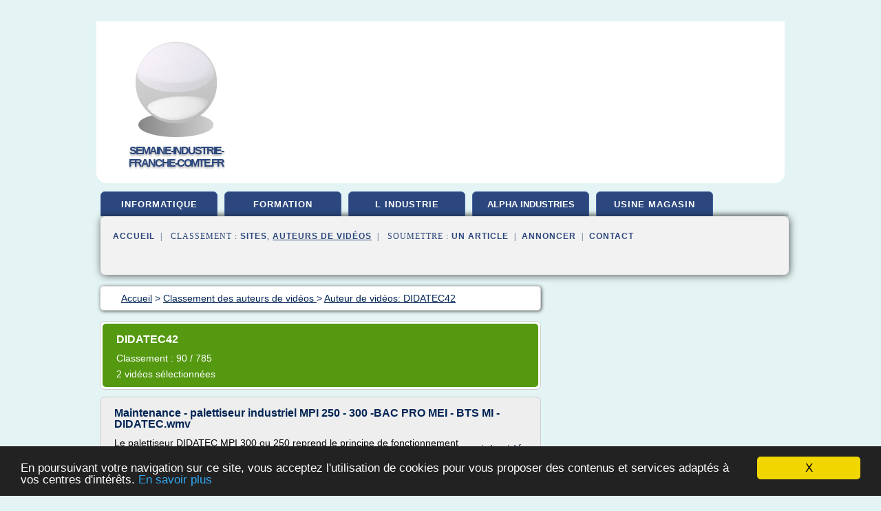

--- FILE ---
content_type: text/html; charset=UTF-8
request_url: https://www.semaine-industrie-franche-comte.fr/se/producer/90/0
body_size: 18710
content:
<html><head><title>
	S&#xE9;lection de vid&#xE9;os r&#xE9;alis&#xE9;es par   
      DIDATEC42</title><meta http-equiv="content-type" content="text/html; charset=utf-8"/><meta name="description" content="&#10;&#9;S&#xE9;lection de vid&#xE9;os r&#xE9;alis&#xE9;es par   &#10;      DIDATEC42"/><meta name="keywords" content="&#10;&#9;S&#xE9;lection de vid&#xE9;os r&#xE9;alis&#xE9;es par   &#10;      DIDATEC42"/><meta content="General" name="rating"/><link href="/taggup/css/style,v2.css" rel="stylesheet" type="text/css"/><link href="/taggup/css/fluid_grid.css" rel="stylesheet" type="text/css"/><link href="/taggup/css/glow-tabs/tabs.css" rel="stylesheet" type="text/css"/><script type="text/javascript" src="/taggup//js/taggup.js"><!--NOT EMPTY--></script><script src="/taggup/domains/common/jquery/js/jquery-1.7.1.min.js"><!--NOT EMPTY--></script><script src="/taggup/domains/common/jquery/js/jquery-ui-1.8.17.custom.min.js"><!--NOT EMPTY--></script><link href="/taggup/domains/common/jquery/css/ui-lightness/jquery-ui-1.8.17.custom.css" media="all" type="text/css" rel="stylesheet"/><script type="text/javascript" src="/taggup/domains/common/windows_js_1.3/javascripts/prototype.js"><!--NOT EMPTY--></script><script type="text/javascript" src="/taggup/domains/common/windows_js_1.3/javascripts/window.js"><!--NOT EMPTY--></script><script type="text/javascript" src="/taggup/domains/common/windows_js_1.3/javascripts/effects.js"><!--NOT EMPTY--></script><script type="text/javascript" src="/taggup/domains/common/windows_js_1.3/javascripts/window_ext.js"><!--NOT EMPTY--></script><link href="/taggup/domains/common/windows_js_1.3/themes/default.css" rel="stylesheet" type="text/css"/><script type="text/javascript">var switchTo5x=true;</script>
<script type="text/javascript" src="https://w.sharethis.com/button/buttons.js"></script>
<script type="text/javascript" src="https://s.sharethis.com/loader.js"></script>

<script type="text/javascript">

   jQuery.noConflict();

   jQuery(document).ready(function(){
     jQuery("a.ext").click(function(){ 
        var url = this.href;

        jQuery.ajax({
        async: false,
        type: "GET",
        url: "/logger", 
        data: {
                sid: Math.random(), 
                clicked: url,
		source: window.location.href
        },
        contentType: "application/x-www-form-urlencoded; charset=UTF-8",
        cache: false
        });
        return true; 
    });
  });

  </script><meta name="viewport" content="width=device-width, initial-scale=1"/><script async="" src="https://pagead2.googlesyndication.com/pagead/js/adsbygoogle.js"><!--NOT EMPTY--></script><script>
	  (adsbygoogle = window.adsbygoogle || []).push({
	    google_ad_client: "ca-pub-0960210551554417",
	    enable_page_level_ads: true
	  });
	</script></head><body id="top"><script type="text/javascript">
  window.google_analytics_uacct = "UA-1031560-1"
</script>
<center><div id="fixed_header"><div id="fixed_header_logo"><a href="/"><img border="0" src="/logo.png"/></a></div><div id="fixed_header_menu" style="padding-right: 30px"><a onclick="Element.show('navigation_menu'); Element.hide('show_menu');Element.show('hide_menu');" id="show_menu" style="cursor: pointer">Menu</a><a onclick="Element.hide('navigation_menu'); Element.hide('hide_menu');Element.show('show_menu');" id="hide_menu" style="cursor: pointer">Fermer Menu</a></div></div><script type="text/javascript">
    Element.hide('hide_menu');
  </script><div id="fixed_header_mobile"><div id="fixed_header_mobile_logo"><a href="/"><img border="0" src="/logo.png"/></a></div><div id="fixed_header_mobile_menu" style="padding-right: 30px"><a onclick="Element.show('navigation_menu'); Element.hide('show_mobile_menu');Element.show('hide_mobile_menu');" id="show_mobile_menu" style="cursor: pointer">Menu</a><a onclick="Element.hide('navigation_menu'); Element.hide('hide_mobile_menu');Element.show('show_mobile_menu');" id="hide_mobile_menu" style="cursor: pointer">Fermer Menu</a></div></div><script type="text/javascript">
    Element.hide('hide_mobile_menu');
  </script><script type="text/javascript"><!--
     if(jQuery(window).outerWidth() > 768){
       jQuery("#fixed_header").hide();
     }

     jQuery(window).resize(function () {
        jQuery("#navigation_menu").hide();
        jQuery("#hide_mobile_menu").hide();
        jQuery("#show_mobile_menu").show();
        jQuery("#hide_menu").hide();
        jQuery("#show_menu").show();
        if (jQuery(this).scrollTop() > 80) {
           jQuery("#fixed_header").show();
        } else {
           jQuery("#fixed_header").hide();
        }
     });


     jQuery(window).scroll(function () { 
	jQuery("#navigation_menu").hide();
	jQuery("#hide_mobile_menu").hide();
	jQuery("#show_mobile_menu").show();
	jQuery("#hide_menu").hide();
	jQuery("#show_menu").show();

	if (jQuery(this).scrollTop() > 80) {
           jQuery("#fixed_header").show();
	} else {
	   jQuery("#fixed_header").hide();
	}
     });

      --></script><div id="container"><!--header-top--><div class="logo_container"><table cellspacing="0" cellpadding="10" border="0"><tr><td align="center">      <a href="/">
        <img border="0" src="/logo.png"/>
      </a>
      <div class="logo"><a>semaine-industrie-franche-comte.fr</a></div>

</td><td><div class="header_banner_ad"><script async src="//pagead2.googlesyndication.com/pagead/js/adsbygoogle.js"></script>
<!-- responsive-text-display -->
<ins class="adsbygoogle"
     style="display:block"
     data-ad-client="ca-pub-0960210551554417"
     data-ad-slot="9996705600"
     data-ad-format="auto"
     data-full-width-responsive="true"></ins>
<script>
(adsbygoogle = window.adsbygoogle || []).push({});
</script>

</div></td></tr></table></div><div id="navigation_menu"><ul><li><a href="/index.html">Accueil</a></li><li><a href="/index.html"> Informatique Industrielle</a></li><li><a href="/se/2/formation+industrielle.html"> Formation Industrielle</a></li><li><a href="/se/3/l+industrie.html"> L Industrie</a></li><li><a href="/se/4/alpha+industries.html"> Alpha Industries</a></li><li><a href="/se/5/usine+magasin.html"> Usine Magasin</a></li><li><a href="/se/top/blogs/0">Classement de Sites</a></li><li><a href="/se/top/producers/0" id="current" class="selected">Classement Auteurs de Vid&#xE9;os</a></li><li><a rel="nofollow" href="/submit.php">
        Soumettre 
      un article</a></li><li><a rel="nofollow" href="/advertise.php">Annoncer</a></li><li><a rel="nofollow" href="/contact.php">Contact</a></li></ul></div><script type="text/javascript">
             Element.hide('navigation_menu');
           </script><div id="header"><ul id="navigation"><li><a href="/index.html">informatique</a></li><li><a href="/se/2/formation+industrielle.html">formation</a></li><li><a href="/se/3/l+industrie.html">l industrie</a></li><li><a href="/se/4/alpha+industries.html" style="letter-spacing: 0px;">alpha industries</a></li><li><a href="/se/5/usine+magasin.html">usine magasin</a></li><li class="shadow"/></ul><div id="subnavigation"><span>&#xA0;&#xA0;</span><a href="/index.html">Accueil</a><span>&#xA0;&#xA0;|&#xA0;&#xA0; 
        Classement :
      </span><a href="/se/top/blogs/0">Sites</a><span>, </span><a href="/se/top/producers/0" id="current" class="selected">Auteurs de Vid&#xE9;os</a><span>&#xA0;&#xA0;|&#xA0;&#xA0; 
        Soumettre :
      </span><a rel="nofollow" href="/submit.php">un article</a><span>&#xA0;&#xA0;|&#xA0;&#xA0;</span><a rel="nofollow" href="/advertise.php">Annoncer</a><span>&#xA0;&#xA0;|&#xA0;&#xA0;</span><a rel="nofollow" href="/contact.php">Contact</a><div id="header_ad"><script type="text/javascript"><!--
        google_ad_client = "pub-0960210551554417";
        /* 728x15, created 3/31/11 */
        google_ad_slot = "0839699374";
        google_ad_width = 728;
        google_ad_height = 15;
        //-->
        </script>
        <script type="text/javascript"
        src="https://pagead2.googlesyndication.com/pagead/show_ads.js">
          <!--NOT EMPTY-->
        </script>
</div></div></div><div id="content"><div id="path"><ol vocab="http://schema.org/" typeof="BreadcrumbList" id="path_BreadcrumbList"><li property="itemListElement" typeof="ListItem"><a property="item" typeof="WebPage" href="/index.html"><span property="name">Accueil</span></a><meta property="position" content="1"/></li><li><span> &gt; </span></li><li property="itemListElement" typeof="ListItem"><a href="/se/top/producers/0" property="item" typeof="WebPage"><span property="name">Classement des auteurs de vid&#xE9;os </span></a><meta property="position" content="2"/></li><li><span> &gt; </span></li><li property="itemListElement" typeof="ListItem"><a href="/se/producer/90/0" property="item" typeof="WebPage"><span property="name">
        Auteur de vid&#xE9;os:  
      DIDATEC42</span></a><meta property="position" content="3"/></li></ol></div><div id="main_content"><div id="producerView"><div id="mainTitle"><div id="mainTitle_inner"><h1>DIDATEC42</h1><p>
        Classement : 
      90 / 785</p><p>2
        vid&#xE9;os s&#xE9;lectionn&#xE9;es
      </p></div></div><div id="itemList"><div class="evenItem"><!--google_ad_section_start(weight=ignore)--><h1 id="McXkFnmnUS0">Maintenance - palettiseur industriel MPI 250 - 300 -BAC PRO MEI - BTS MI -DIDATEC.wmv</h1><div style="float: right;height:100px;margin: 10px"><a href="http://www.youtube.com/watch?v=McXkFnmnUS0" style="border-width:0px" class="ext" target="_blank" rel="nofollow">voir la vidéo</a></div><p>Le palettiseur DIDATEC MPI 300 ou 250 reprend le principe de fonctionnement des palettiseurs industriels pour en faire un outil support aux formations aux m&#xE9;tiers de la maintenance industrielle </p><p>APPLICATIONS PEDAGOGIQUES*</p><p>&#x2022; R&#xE9;glages (tension de bande de convoyeur, capteurs, courses v&#xE9;rins...)</p><p>&#x2022; C&#xE2;blage, tuyautage int&#xE9;gration</p><p>&#x2022; Elinguage pour mise en place du motor&#xE9;ducteur de l'&#xE9;l&#xE9;vateur</p><p>&#x2022; Elinguage et manutention en hauteur du motor&#xE9;ducteur</p><p>&#x2022; Changement de rapport de...</p><p><a href="http://www.youtube.com/watch?v=McXkFnmnUS0" target="_blank" class="ext" rel="nofollow">
        Voir la suite
       <img class="icon" border="0" src="/taggup/domains/common/ext_arrow.png"/></a></p><p><span class="property">
        Th&#xE8;mes li&#xE9;s 
      : </span><a href="/se/c,k/videolist/bac+pro+maintenance+industrielle,0" style="font-size: &#10;      12px&#10;    ;">bac pro maintenance industrielle</a> /
         <a href="/se/c,k/videolist/metier+maintenance+industrielle,0" style="font-size: &#10;      12px&#10;    ;">metier maintenance industrielle</a></p><!--google_ad_section_end--><!--item 1--><div class="tag_ad">

<style type="text/css">
@media (min-width: 769px) {
div.tag_ad_1_desktop {  }
div.tag_ad_1_mobile { display: none }
}

@media (max-width: 768px) {
div.tag_ad_1_mobile {  }
div.tag_ad_1_desktop { display: none }
}

</style>

<div class="tag_ad_1_desktop">

<script type="text/javascript"><!--
        google_ad_client = "pub-0960210551554417";
        /* 468x15, created 3/31/11 */
        google_ad_slot = "8030561878";
        google_ad_width = 468;
        google_ad_height = 15;
        //-->
        </script>
        <script type="text/javascript"
        src="https://pagead2.googlesyndication.com/pagead/show_ads.js">
          <!--NOT EMPTY-->
        </script>

</div>


<div class="tag_ad_1_mobile">

<script async src="//pagead2.googlesyndication.com/pagead/js/adsbygoogle.js"></script>
<!-- responsive-text-display -->
<ins class="adsbygoogle"
     style="display:block"
     data-ad-client="ca-pub-0960210551554417"
     data-ad-slot="9996705600"
     data-ad-format="auto"></ins>
<script>
(adsbygoogle = window.adsbygoogle || []).push({});
</script>

</div>
</div></div><div class="oddItem"><!--google_ad_section_start(weight=ignore)--><h2 id="WCs5USHiiLc">Enseignement, Maintenance sur un manipulateur m&#xE9;canique, MGC 200 DIDATEC</h2><div style="float: right;height:100px;margin: 10px"><a href="http://www.youtube.com/watch?v=WCs5USHiiLc" style="border-width:0px" class="ext" target="_blank" rel="nofollow">voir la vidéo</a></div><p>GERBEUR A CAME MGC 200 DIDATEC  Syst&#xE8;me didactique pour formation professionnelle, enseignement technique Maintenance industrielle - BAC PRO MEI , BTS MI</p><p>La machine de contr&#xF4;le industriel MGC 200 permet de mettre en &#x153;uvre les interventions de maintenance m&#xE9;canique sur un syst&#xE8;me &#xE0; haute cadence de production</p><p>Cette machine est con&#xE7;ue pour supporter les activit&#xE9;s de montage et d&#xE9;montage r&#xE9;p&#xE9;t&#xE9;es</p><p><a href="http://www.youtube.com/watch?v=WCs5USHiiLc" target="_blank" class="ext" rel="nofollow">
        Voir la suite
       <img class="icon" border="0" src="/taggup/domains/common/ext_arrow.png"/></a></p><p><span class="property">
        Th&#xE8;mes li&#xE9;s 
      : </span><a href="/se/c,k/videolist/bac+pro+maintenance+industrielle,0" style="font-size: &#10;      12px&#10;    ;">bac pro maintenance industrielle</a> /
         <a href="/se/c,k/videolist/formation+bts+maintenance+industrielle,0" style="font-size: &#10;      12px&#10;    ;">formation bts maintenance industrielle</a> /
         <a href="/se/c,k/videolist/formation+professionnelle+maintenance+industrielle,0" style="font-size: &#10;      12px&#10;    ;">formation professionnelle maintenance industrielle</a> /
         <a href="/se/c,k/videolist/mecanique+maintenance+industrielle,0" style="font-size: &#10;      14px&#10;    ;">mecanique maintenance industrielle</a></p><div class="top" align="right"><a href="#top">
        Haut de page 
      </a></div><!--google_ad_section_end--><!--item 2--><div class="tag_ad">

<style type="text/css">
@media (min-width: 769px) {
div.tag_ad_2_desktop {  }
div.tag_ad_2_mobile { display: none }
}

@media (max-width: 768px) {
div.tag_ad_2_mobile {  }
div.tag_ad_2_desktop { display: none }
}

</style>

<div class="tag_ad_2_desktop">

<script type="text/javascript"><!--
        google_ad_client = "pub-0960210551554417";
        /* 468x15, created 3/31/11 */
        google_ad_slot = "8030561878";
        google_ad_width = 468;
        google_ad_height = 15;
        //-->
        </script>
        <script type="text/javascript"
        src="https://pagead2.googlesyndication.com/pagead/show_ads.js">
          <!--NOT EMPTY-->
        </script>

</div>


<div class="tag_ad_2_mobile">

<script async src="//pagead2.googlesyndication.com/pagead/js/adsbygoogle.js"></script>
<!-- responsive-text-display -->
<ins class="adsbygoogle"
     style="display:block"
     data-ad-client="ca-pub-0960210551554417"
     data-ad-slot="9996705600"
     data-ad-format="auto"></ins>
<script>
(adsbygoogle = window.adsbygoogle || []).push({});
</script>

</div>
</div></div></div><div class="pagination"><div class="pagination_inner"><p>2
        Ressources 
      </p></div></div></div></div></div><div id="tags"><div class="large_image_ad">
<!-- mobile :  320 x 100
     https://support.google.com/adsense/answer/6357180
     pc : non affich�
-->

<style type="text/css">
@media (min-width: 769px) {
div.large_image_ad_mobile { display: none }
}

@media (max-width: 768px) {
div.large_image_ad_mobile { padding: 10px; }
}

</style>

<div class="large_image_ad_desktop">

<script async src="//pagead2.googlesyndication.com/pagead/js/adsbygoogle.js"></script>
<!-- responsive-text-display -->
<ins class="adsbygoogle"
     style="display:block"
     data-ad-client="ca-pub-0960210551554417"
     data-ad-slot="9996705600"
     data-ad-format="auto"
     data-full-width-responsive="true"></ins>
<script>
(adsbygoogle = window.adsbygoogle || []).push({});
</script>

</div>



<div class="large_image_ad_mobile">

</div>
</div></div><div id="footer"><div id="footer_content"><!--footer-top--><a href="/index.html">Accueil</a><span> | </span><a rel="nofollow" href="/taggup/legal/fr/legal.xhtml" target="_blank">Mentions l&#xE9;gales</a><span> | </span><a rel="nofollow" href="/taggup/legal/fr/tos.xhtml" target="_blank">Conditions g&#xE9;n&#xE9;rales d'utilisation</a><span> | </span><a rel="nofollow" href="/taggup/legal/fr/cookies_more.html" target="_blank">Utilisation des cookies</a><span> | </span><a rel="nofollow" href="javascript:window.location= '/about.php?subject='+location.href">Contact &#xE0; propos de cette page</a><br/><a href="/taggup/legal/fr/tos.xhtml" rel="nofollow" target="_blank">Pour ajouter ou supprimer un site, voir l'article 4 des CGUs</a><!--footer-bottom--><br/><br/><br/><br/><br/><br/></div></div></div></center><script src="https://www.google-analytics.com/urchin.js" type="text/javascript">
</script>
<script type="text/javascript">
  _uacct = "UA-1031560-1";
  urchinTracker();
</script>
<script type="text/javascript" src="/share/js/astrack.js">
</script>

<script type="text/javascript">stLight.options({publisher: "58075759-4f0f-4b91-b2c3-98e78500ec08", doNotHash: false, doNotCopy: false, hashAddressBar: false});</script>
<script>
var options={ "publisher": "58075759-4f0f-4b91-b2c3-98e78500ec08", "logo": { "visible": false, "url": "", "img": "//sd.sharethis.com/disc/images/demo_logo.png", "height": 45}, "ad": { "visible": false, "openDelay": "5", "closeDelay": "0"}, "livestream": { "domain": "", "type": "sharethis"}, "ticker": { "visible": false, "domain": "", "title": "", "type": "sharethis"}, "facebook": { "visible": false, "profile": "sharethis"}, "fblike": { "visible": false, "url": ""}, "twitter": { "visible": false, "user": "sharethis"}, "twfollow": { "visible": false}, "custom": [{ "visible": false, "title": "Custom 1", "url": "", "img": "", "popup": false, "popupCustom": { "width": 300, "height": 250}}, { "visible": false, "title": "Custom 2", "url": "", "img": "", "popup": false, "popupCustom": { "width": 300, "height": 250}}, { "visible": false, "title": "Custom 3", "url": "", "img": "", "popup": false, "popupCustom": { "width": 300, "height": 250} }], "chicklets": { "items": ["facebook", "twitter", "linkedin", "pinterest", "email", "sharethis"]} };
var st_bar_widget = new sharethis.widgets.sharebar(options);
</script>

<script type="text/javascript"><!--
    window.cookieconsent_options = {"message":"En poursuivant votre navigation sur ce site, vous acceptez l'utilisation de cookies pour vous proposer des contenus et services adapt&eacute;s &agrave; vos centres d'int&eacute;r&ecirc;ts.","dismiss":"X","learnMore":"En savoir plus","link":"javascript:popupthis('cookies_more.html')","theme":"dark-bottom"};
    //--></script><script type="text/javascript" src="/taggup/domains/common/cookieconsent2_v1.0.9/cookieconsent.min.js"><!--NOT EMPTY--></script></body></html>
